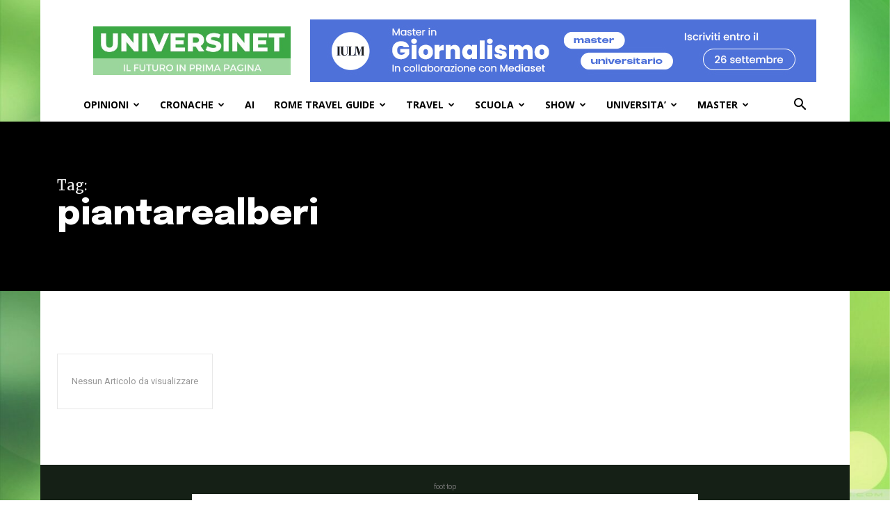

--- FILE ---
content_type: text/html; charset=utf-8
request_url: https://www.google.com/recaptcha/api2/aframe
body_size: 264
content:
<!DOCTYPE HTML><html><head><meta http-equiv="content-type" content="text/html; charset=UTF-8"></head><body><script nonce="7xD0t2IhcwtqSnFeovWibA">/** Anti-fraud and anti-abuse applications only. See google.com/recaptcha */ try{var clients={'sodar':'https://pagead2.googlesyndication.com/pagead/sodar?'};window.addEventListener("message",function(a){try{if(a.source===window.parent){var b=JSON.parse(a.data);var c=clients[b['id']];if(c){var d=document.createElement('img');d.src=c+b['params']+'&rc='+(localStorage.getItem("rc::a")?sessionStorage.getItem("rc::b"):"");window.document.body.appendChild(d);sessionStorage.setItem("rc::e",parseInt(sessionStorage.getItem("rc::e")||0)+1);localStorage.setItem("rc::h",'1767452862175');}}}catch(b){}});window.parent.postMessage("_grecaptcha_ready", "*");}catch(b){}</script></body></html>